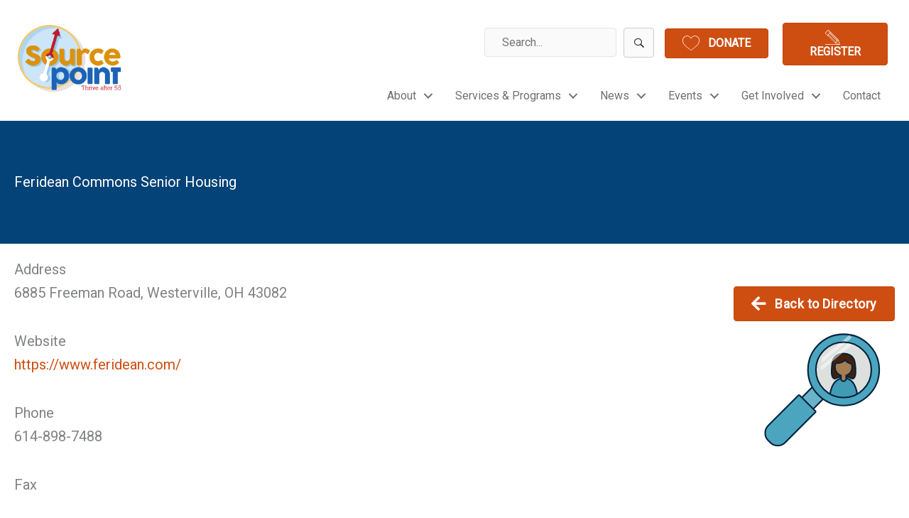

--- FILE ---
content_type: application/javascript; charset=utf-8
request_url: https://mysourcepoint.org/app/cache/min/1/app/uploads/astra-addon/astra-addon-68f6d43b803a98-50461388.js?ver=1768581834
body_size: 9554
content:
astraToggleSetupPro=function(mobileHeaderType,body,menu_click_listeners){var flag=!1;var menuToggleAllLength;if('off-canvas'===mobileHeaderType||'full-width'===mobileHeaderType){var __main_header_all=document.querySelectorAll('#ast-mobile-popup, #ast-mobile-header');if(body.classList.contains('ast-header-break-point')){var menu_toggle_all=document.querySelectorAll('#ast-mobile-header .main-header-menu-toggle')}else{menu_toggle_all=document.querySelectorAll('#ast-desktop-header .main-header-menu-toggle')}
menuToggleAllLength=menu_toggle_all.length}else{if(body.classList.contains('ast-header-break-point')){var __main_header_all=document.querySelectorAll('#ast-mobile-header'),menu_toggle_all=document.querySelectorAll('#ast-mobile-header .main-header-menu-toggle');menuToggleAllLength=menu_toggle_all.length;flag=menuToggleAllLength>0?!1:!0;menuToggleAllLength=flag?1:menuToggleAllLength}else{var __main_header_all=document.querySelectorAll('#ast-desktop-header'),menu_toggle_all=document.querySelectorAll('#ast-desktop-header .main-header-menu-toggle');menuToggleAllLength=menu_toggle_all.length}}
if(menuToggleAllLength>0||flag){for(var i=0;i<menuToggleAllLength;i++){if(!flag){menu_toggle_all[i].setAttribute('data-index',i);if(!menu_click_listeners[i]){menu_click_listeners[i]=menu_toggle_all[i];menu_toggle_all[i].removeEventListener('click',astraNavMenuToggle);menu_toggle_all[i].addEventListener('click',astraNavMenuToggle,!1)}}
if('undefined'!==typeof __main_header_all[i]){for(var mainHeaderCount=0;mainHeaderCount<__main_header_all.length;mainHeaderCount++){if(document.querySelector('header.site-header').classList.contains('ast-builder-menu-toggle-link')){var astra_menu_toggle=__main_header_all[mainHeaderCount].querySelectorAll('ul.main-header-menu .menu-item-has-children > .menu-link, ul.main-header-menu .ast-menu-toggle')}else{var astra_menu_toggle=__main_header_all[mainHeaderCount].querySelectorAll('ul.main-header-menu .ast-menu-toggle')}
if(astra_menu_toggle.length>0){for(var j=0;j<astra_menu_toggle.length;j++){astra_menu_toggle[j].removeEventListener('click',AstraToggleSubMenu);astra_menu_toggle[j].addEventListener('click',AstraToggleSubMenu,!1)}}}}}}}
astraNavMenuTogglePro=function(event,body,mobileHeaderType,thisObj){event.preventDefault();var desktop_header=event.target.closest('#ast-desktop-header');var desktop_header_content=document.querySelector('#masthead > #ast-desktop-header .ast-desktop-header-content');if(null!==desktop_header&&undefined!==desktop_header&&''!==desktop_header){var desktop_toggle=desktop_header.querySelector('.main-header-menu-toggle')}else{var desktop_toggle=document.querySelector('#masthead > #ast-desktop-header .main-header-menu-toggle')}
var desktop_menu=document.querySelector('#masthead > #ast-desktop-header .ast-desktop-header-content .main-header-bar-navigation');if('desktop'===event.currentTarget.trigger_type){if(null!==desktop_menu&&''!==desktop_menu&&undefined!==desktop_menu){astraToggleClass(desktop_menu,'toggle-on');if(desktop_menu.classList.contains('toggle-on')){desktop_menu.style.display='block'}else{desktop_menu.style.display=''}}
astraToggleClass(desktop_toggle,'toggled');if(desktop_toggle.classList.contains('toggled')){body.classList.add("ast-main-header-nav-open");if('dropdown'===mobileHeaderType){desktop_header_content.style.display='block'}}else{body.classList.remove("ast-main-header-nav-open");desktop_header_content.style.display='none'}
return}
var __main_header_all=document.querySelectorAll('#masthead > #ast-mobile-header .main-header-bar-navigation');menu_toggle_all=document.querySelectorAll('#masthead > #ast-mobile-header .main-header-menu-toggle')
var event_index='0';var sticky_header=!1;if(null!==thisObj.closest('#ast-fixed-header')){__main_header_all=document.querySelectorAll('#ast-fixed-header > #ast-mobile-header .main-header-bar-navigation');menu_toggle_all=document.querySelectorAll('#ast-fixed-header .main-header-menu-toggle')
event_index='0';sticky_header=!0}
if('undefined'===typeof __main_header_all[event_index]){return!1}
var menuHasChildren=__main_header_all[event_index].querySelectorAll('.menu-item-has-children');for(var i=0;i<menuHasChildren.length;i++){menuHasChildren[i].classList.remove('ast-submenu-expanded');var menuHasChildrenSubMenu=menuHasChildren[i].querySelectorAll('.sub-menu');for(var j=0;j<menuHasChildrenSubMenu.length;j++){menuHasChildrenSubMenu[j].style.display='none'}}
var menu_class=thisObj.getAttribute('class')||'';if(menu_class.indexOf('main-header-menu-toggle')!==-1){astraToggleClass(__main_header_all[event_index],'toggle-on');astraToggleClass(menu_toggle_all[event_index],'toggled');if(sticky_header&&1<menu_toggle_all.length){astraToggleClass(menu_toggle_all['1'],'toggled')}
if(__main_header_all[event_index].classList.contains('toggle-on')){__main_header_all[event_index].style.display='block';body.classList.add("ast-main-header-nav-open")}else{__main_header_all[event_index].style.display='';body.classList.remove("ast-main-header-nav-open")}}}
const accountMenuToggle=function(){const checkAccountActionTypeCondition=astraAddon.hf_account_action_type&&'menu'===astraAddon.hf_account_action_type;const accountMenuClickCondition=checkAccountActionTypeCondition&&astraAddon.hf_account_show_menu_on&&'click'===astraAddon.hf_account_show_menu_on;const headerAccountContainer=document.querySelectorAll('.ast-header-account-wrap');if(headerAccountContainer){headerAccountContainer.forEach(element=>{const accountMenu=element.querySelector('.ast-account-nav-menu');document.addEventListener('pointerup',function(e){const condition=(accountMenuClickCondition)||(checkAccountActionTypeCondition&&document.querySelector('body').classList.contains('ast-header-break-point'));if(condition){if(accountMenu&&!element.contains(e.target)){accountMenu.style.right='';accountMenu.style.left=''}}});const headerAccountTrigger=element.querySelector('.ast-header-account-link');if(headerAccountTrigger){headerAccountTrigger.addEventListener('click',function(e){const condition=(accountMenuClickCondition)||(checkAccountActionTypeCondition&&document.querySelector('body').classList.contains('ast-header-break-point'));if(condition){headerSelectionPosition=e.target.closest('.site-header-section');if(headerSelectionPosition){if(headerSelectionPosition.classList.contains('site-header-section-left')){accountMenu.style.left=accountMenu.style.left===''?'-100%':'';accountMenu.style.right=accountMenu.style.right===''?'auto':''}else{accountMenu.style.right=accountMenu.style.right===''?'-100%':'';accountMenu.style.left=accountMenu.style.left===''?'auto':''}}}})}})}}
const astraColorSwitcher={...astraAddon?.colorSwitcher,init:function(){if(!this?.isInit){return}
this.switcherButtons=document.querySelectorAll('.ast-builder-color-switcher .ast-switcher-button');if(!this.switcherButtons?.length){return}
this.switcherButtons?.forEach((switcherButton)=>{switcherButton?.addEventListener('click',this.toggle)});if(this.isDarkPalette&&this.defaultMode==='system'){this.detectSystemColorScheme()}
if(this.isSwitched){this.switchLogo()}},detectSystemColorScheme:function(){const storedPreference=this.getCookie('astraColorSwitcherState');if(storedPreference!==null){return}
const prefersDark=window.matchMedia('(prefers-color-scheme: dark)').matches;if(prefersDark&&!this.isSwitched){this.toggle()}},toggle:function(e){e?.preventDefault();const switcher=astraColorSwitcher;switcher.isSwitched=!switcher.isSwitched;switcher.setCookie('astraColorSwitcherState',switcher.isSwitched,90);if(switcher?.forceReload){window.location.reload();return}
switcher.switchPaletteColors();switcher.switchIcon();switcher.switchLogo();if(switcher.isDarkPalette){switcher.handleDarkModeCompatibility()}},switchPaletteColors:function(){const currentPalette=this.isSwitched?this?.palettes?.switched:this?.palettes?.default;currentPalette?.forEach((color,index)=>{document.documentElement.style.setProperty(`--ast-global-color-${ index }`,color)})},switchIcon:function(){this.switcherButtons?.forEach((switcherButton)=>{const[defaultIcon,switchedIcon]=switcherButton?.querySelectorAll('.ast-switcher-icon');if(defaultIcon&&switchedIcon){const[first,second]=this.isSwitched?[switchedIcon,defaultIcon]:[defaultIcon,switchedIcon];switcherButton?.classList.add('ast-animate');setTimeout(()=>{first?.classList.add('ast-current');second?.classList.remove('ast-current')},100);setTimeout(()=>switcherButton?.classList.remove('ast-animate'),200)}
const ariaLabelTextKey=this.isSwitched?'defaultText':'switchedText';switcherButton?.setAttribute('aria-label',switcherButton?.dataset?.[ariaLabelTextKey]||'Switch color palette.')})},switchLogo:function(){if(this.isDarkPalette&&this?.logos?.switched&&this?.logos?.default){this.switchColorSwitcherLogo()}},switchColorSwitcherLogo:function(){const logoSelectors=['.custom-logo-link:not(.sticky-custom-logo):not(.transparent-custom-logo) .custom-logo','.site-branding .site-logo-img img:not(.ast-sticky-header-logo)','.ast-site-identity .site-logo-img img:not(.ast-sticky-header-logo)',];let logoImages=[];for(const selector of logoSelectors){const foundImages=document.querySelectorAll(selector);if(foundImages.length>0){logoImages=Array.from(foundImages).filter((img)=>{return!img.closest('.ast-sticky-header-logo')&&!img.closest('.sticky-custom-logo')&&!img.closest('.transparent-custom-logo')&&!img.classList.contains('ast-sticky-header-logo')});if(logoImages.length>0){break}}}
if(!logoImages.length){return}
const targetSrc=this.isSwitched?this.logos.switched:this.logos.default;if(!targetSrc){return}
this.updateLogoImages(logoImages,targetSrc)},updateLogoImages:function(logoImages,targetSrc){logoImages.forEach((logoImg)=>{if(logoImg&&logoImg.src!==targetSrc){const newImg=new Image();newImg.onload=function(){logoImg.src=targetSrc;if(logoImg.hasAttribute('srcset')){logoImg.removeAttribute('srcset')}
if(logoImg.hasAttribute('data-src')){logoImg.setAttribute('data-src',targetSrc)}};newImg.onerror=function(){logoImg.src=targetSrc};newImg.src=targetSrc}})},handleDarkModeCompatibility:function(){document.body.classList.toggle('astra-dark-mode-enable')},setCookie:(name,value,days)=>{const expires=new Date();expires.setTime(expires.getTime()+days*24*60*60*1000);document.cookie=`${ name }=${ value }; expires=${ expires.toUTCString() }; path=/`},getCookie:(name)=>{const cookies=document.cookie.split('; ');for(let cookie of cookies){const[key,val]=cookie.split('=');if(key===name)return val}
return null},};var accountPopupTrigger=function(){if(typeof astraAddon==='undefined'||'login'!==astraAddon.hf_account_logout_action){return}
var header_account_trigger=document.querySelectorAll('.ast-account-action-login');if(!header_account_trigger.length){return}
const formWrapper=document.querySelector('#ast-hb-account-login-wrap');if(!formWrapper){return}
const formCloseBtn=document.querySelector('#ast-hb-login-close');header_account_trigger.forEach(function(_trigger){_trigger.addEventListener('click',function(e){e.preventDefault();formWrapper.classList.add('show')})});if(formCloseBtn){formCloseBtn.addEventListener('click',function(e){e.preventDefault();formWrapper.classList.remove('show')})}};document.addEventListener('astPartialContentRendered',function(){accountMenuToggle();accountPopupTrigger()});window.addEventListener('load',function(){accountMenuToggle();accountPopupTrigger();astraColorSwitcher.init()});document.addEventListener('astLayoutWidthChanged',function(){accountMenuToggle();accountPopupTrigger()});(function($,window,undefined){var pluginName='astHookExtSticky',document=window.document,windowWidth=jQuery(window).outerWidth(),viewPortWidth=jQuery(window).width(),defaults={dependent:[],max_width:'',site_layout:'',break_point:920,admin_bar_height_lg:32,admin_bar_height_sm:46,admin_bar_height_xs:0,stick_upto_scroll:0,gutter:0,wrap:'<div></div>',body_padding_support:!0,html_padding_support:!0,active_shrink:!1,shrink:{padding_top:'',padding_bottom:'',},sticky_on_device:'desktop',header_style:'none',hide_on_scroll:'no',},lastScrollTop=0,delta=5,navbarHeight=0,should_stick=!0,hideScrollInterval;function astHookExtSticky(element,options){this.element=element;this.options=$.extend({},defaults,options);this._defaults=defaults;this._name=pluginName;if('1'==this.options.hide_on_scroll){this.navbarHeight=$(element).outerHeight()}
this.lastScrollTop=0;this.delta=5;this.should_stick=!0;this.hideScrollInterval='';this.init()}
astHookExtSticky.prototype.stick_me=function(self,type){var selector=jQuery(self.element),windowWidth=jQuery(window).outerWidth(),stick_upto_scroll=parseInt(self.options.stick_upto_scroll),max_width=parseInt(selector.parent().attr('data-stick-maxwidth')),gutter=parseInt(selector.parent().attr('data-stick-gutter'));var hook_sticky_header=astraAddon.hook_sticky_header||'';if('enabled'==hook_sticky_header){if(('desktop'==self.options.sticky_on_device&&astraAddon.hook_custom_header_break_point>windowWidth)||('mobile'==self.options.sticky_on_device&&astraAddon.hook_custom_header_break_point<=windowWidth)){self.stickRelease(self)}else{if(jQuery(window).scrollTop()>stick_upto_scroll){if('none'==self.options.header_style){if('enabled'==self.options.active_shrink){self.hasShrink(self,'stick');var topValue='none';if(!selector.hasClass('ast-custom-header')){topValue=gutter}
selector.parent().css('min-height',selector.outerHeight());selector.addClass('ast-header-sticky-active').stop().css({'max-width':max_width,'top':topValue,'padding-top':self.options.shrink.padding_top,'padding-bottom':self.options.shrink.padding_bottom,});selector.addClass('ast-sticky-shrunk').stop()}else{self.hasShrink(self,'stick');selector.parent().css('min-height',selector.outerHeight());selector.addClass('ast-header-sticky-active').stop().css({'max-width':max_width,'top':gutter,'padding-top':self.options.shrink.padding_top,'padding-bottom':self.options.shrink.padding_bottom,});selector.addClass('ast-sticky-shrunk').stop()}}}else{self.stickRelease(self)}}}
var hook_sticky_footer=astraAddon.hook_sticky_footer||'';if('enabled'==hook_sticky_footer){if(('desktop'==self.options.sticky_on_device&&astraAddon.hook_custom_footer_break_point>windowWidth)||('mobile'==self.options.sticky_on_device&&astraAddon.hook_custom_footer_break_point<=windowWidth)){self.stickRelease(self)}else{jQuery('body').addClass('ast-footer-sticky-active');selector.parent().css('min-height',selector.outerHeight());selector.stop().css({'max-width':max_width,})}}}
astHookExtSticky.prototype.update_attrs=function(){var self=this,selector=jQuery(self.element),gutter=parseInt(self.options.gutter),max_width=self.options.max_width;if('none'==self.options.header_style){var stick_upto_scroll=selector.offset().top||0}
if('ast-box-layout'!=self.options.site_layout){max_width=jQuery('body').width()}
if(self.options.dependent){jQuery.each(self.options.dependent,function(index,val){if((jQuery(val).length)&&(jQuery(val).parent().attr('data-stick-support')=='on')){dependent_height=jQuery(val).outerHeight();gutter+=parseInt(dependent_height);stick_upto_scroll-=parseInt(dependent_height)}})}
if(self.options.admin_bar_height_lg&&jQuery('#wpadminbar').length&&viewPortWidth>782){gutter+=parseInt(self.options.admin_bar_height_lg);stick_upto_scroll-=parseInt(self.options.admin_bar_height_lg)}
if(self.options.admin_bar_height_sm&&jQuery('#wpadminbar').length&&(viewPortWidth>=600&&viewPortWidth<=782)){gutter+=parseInt(self.options.admin_bar_height_sm);stick_upto_scroll-=parseInt(self.options.admin_bar_height_sm)}
if(self.options.admin_bar_height_xs&&jQuery('#wpadminbar').length){gutter+=parseInt(self.options.admin_bar_height_xs);stick_upto_scroll-=parseInt(self.options.admin_bar_height_xs)}
if(self.options.body_padding_support){gutter+=parseInt(jQuery('body').css('padding-top'),10);stick_upto_scroll-=parseInt(jQuery('body').css('padding-top'),10)}
if(self.options.html_padding_support){gutter+=parseInt(jQuery('html').css('padding-top'),10);stick_upto_scroll-=parseInt(jQuery('html').css('padding-top'),10)}
self.options.stick_upto_scroll=stick_upto_scroll;if('none'==self.options.header_style){selector.parent().css('min-height',selector.outerHeight()).attr('data-stick-gutter',parseInt(gutter)).attr('data-stick-maxwidth',parseInt(max_width))}}
astHookExtSticky.prototype.hasShrink=function(self,method){var st=$(window).scrollTop();var fixed_header=jQuery(self.element);if(st>fixed_header.outerHeight()){jQuery('body').addClass('ast-shrink-custom-header')}else{jQuery('body').removeClass('ast-shrink-custom-header')}}
astHookExtSticky.prototype.stickRelease=function(self){var selector=jQuery(self.element);var hook_sticky_header=astraAddon.hook_sticky_header||'';if('enabled'==hook_sticky_header){if('none'==self.options.header_style){selector.removeClass('ast-header-sticky-active').stop().css({'max-width':'','top':'','padding':'',});selector.parent().css('min-height','');selector.removeClass('ast-sticky-shrunk').stop()}}
var hook_sticky_footer=astraAddon.hook_sticky_footer||'';if('enabled'==hook_sticky_footer){jQuery('body').removeClass('ast-footer-sticky-active')}}
astHookExtSticky.prototype.init=function(){if(jQuery(this.element)){var self=this,selector=jQuery(self.element),gutter=parseInt(self.options.gutter),stick_upto_scroll=selector.position().top||0,dependent_height=0;if('none'==self.options.header_style){selector.wrap(self.options.wrap).parent().css('min-height',selector.outerHeight()).attr('data-stick-support','on').attr('data-stick-maxwidth',parseInt(self.options.max_width))}
self.update_attrs();jQuery(window).on('resize',function(){self.stickRelease(self);self.update_attrs();self.stick_me(self)});jQuery(window).on('scroll',function(){self.stick_me(self,'scroll')});jQuery(document).ready(function($){self.stick_me(self)})}};$.fn[pluginName]=function(options){return this.each(function(){if(!$.data(this,'plugin_'+pluginName)){$.data(this,'plugin_'+pluginName,new astHookExtSticky(this,options))}})}
var $body=jQuery('body'),layout_width=$body.width(),site_layout=astraAddon.site_layout||'',hook_sticky_header=astraAddon.hook_sticky_header||'',hook_shrink_header=astraAddon.hook_shrink_header||'';sticky_header_on_devices=astraAddon.hook_sticky_header_on_devices||'desktop',site_layout_box_width=astraAddon.site_layout_box_width||1200,hook_sticky_footer=astraAddon.hook_sticky_footer||'',sticky_footer_on_devices=astraAddon.hook_sticky_footer_on_devices||'desktop';switch(site_layout){case 'ast-box-layout':layout_width=parseInt(site_layout_box_width);break}
jQuery(document).ready(function($){if('enabled'==hook_sticky_header){jQuery('.ast-custom-header').astHookExtSticky({sticky_on_device:sticky_header_on_devices,header_style:'none',site_layout:site_layout,max_width:layout_width,active_shrink:hook_shrink_header,})}
if('enabled'==hook_sticky_footer){jQuery('.ast-custom-footer').astHookExtSticky({sticky_on_device:sticky_footer_on_devices,max_width:layout_width,site_layout:site_layout,header_style:'none',})}})}(jQuery,window));(function($,window,undefined){var pluginName='astExtSticky',document=window.document,windowWidth=jQuery(window).outerWidth(),viewPortWidth=jQuery(window).width(),header_builder_active=astraAddon.header_builder_active,defaults={dependent:[],max_width:'',site_layout:'',break_point:920,admin_bar_height_lg:32,admin_bar_height_sm:46,admin_bar_height_xs:0,stick_upto_scroll:0,gutter:0,wrap:'<div></div>',body_padding_support:!0,html_padding_support:!0,shrink:{padding_top:'',padding_bottom:'',},sticky_on_device:'desktop',header_style:'none',hide_on_scroll:'no',},lastScrollTop=0,delta=5,navbarHeight=0,loginPopup=document.querySelector('#ast-hb-account-login-wrap')!==null,should_stick=!0,hideScrollInterval;function astExtSticky(element,options){this.element=element;this.options=$.extend({},defaults,options);this._defaults=defaults;this._name=pluginName;if('1'==this.options.hide_on_scroll){this.navbarHeight=$(element).outerHeight()}
this.lastScrollTop=0;this.delta=5;this.should_stick=!0;this.hideScrollInterval='';this.init()}
astExtSticky.prototype.stick_me=function(self,type){var selector=jQuery(self.element),windowWidth=jQuery(window).outerWidth();stick_upto_scroll=parseInt(self.options.stick_upto_scroll),max_width=parseInt(selector.parent().attr('data-stick-maxwidth')),gutter=parseInt(selector.parent().attr('data-stick-gutter')),aboveHeaderSelectorValue=gutter;if(header_builder_active&&astraAddon.header_main_shrink){if((selector.hasClass('ast-stick-primary-below-wrapper')||(selector.hasClass('ast-primary-header')))&&1==astraAddon.header_above_stick&&gutter>0){gutter=gutter-10}
const aboveHeaderBar=document.querySelector('.ast-above-header-bar');if(astraAddon.header_above_stick==='1'&&aboveHeaderBar!==null){const aboveHeaderBarHeight=aboveHeaderBar.getBoundingClientRect().height+parseInt(aboveHeaderBar.parentNode.getAttribute('data-stick-gutter'));if((selector.hasClass('ast-stick-primary-below-wrapper')||(selector.hasClass('ast-primary-header')))&&gutter>0){gutter=aboveHeaderBarHeight}}}
if((self.options.sticky_on_device==='desktop'&&jQuery('body').hasClass('ast-header-break-point'))||(self.options.sticky_on_device==='mobile'&&!jQuery('body').hasClass('ast-header-break-point'))){self.stickRelease(self)}else{if(stick_upto_scroll<0){stick_upto_scroll=0}
var stcikyHeaderElementor=document.getElementsByClassName('elementor-motion-effects-parent');var stickyHeaderFlag=stcikyHeaderElementor.length>0?!0:!1;if(jQuery(window).scrollTop()>stick_upto_scroll){var fixed_header=selector;if(header_builder_active){var mobile_parent=selector.closest('.ast-mobile-header-wrap');var desktop_parent=selector.closest('#ast-desktop-header');mobile_parent=(0===mobile_parent.length)?selector.find('.ast-mobile-header-wrap'):mobile_parent;desktop_parent=(0===desktop_parent.length)?selector.find('#ast-desktop-header'):desktop_parent;mobile_parent.find('.ast-mobile-header-content').css('top',selector.outerHeight()+gutter);if('ast-box-layout'==self.options.site_layout){var max_width_mobile=jQuery('body').width();mobile_parent.find('.ast-mobile-header-content').css('width',max_width_mobile)}else{mobile_parent.find('.ast-mobile-header-content').css('width',max_width)}
desktop_parent.find('.ast-desktop-header-content').css('top',selector.outerHeight()+gutter);desktop_parent.find('.ast-desktop-header-content').css('width',max_width)}
if('1'===self.options.hide_on_scroll){self.hasScrolled(self,'stick')}else if('none'==self.options.header_style){if(!stickyHeaderFlag){selector.parent().css('min-height',selector.outerHeight())}
if(!document.querySelector('body').classList.contains('fl-builder-edit')){selector.addClass('ast-sticky-active').stop().css({'top':gutter,})}
selector.addClass('ast-sticky-active').stop().css({'max-width':max_width,'padding-top':self.options.shrink.padding_top,'padding-bottom':self.options.shrink.padding_bottom,});if((selector.hasClass('ast-stick-primary-below-wrapper')||selector.hasClass('ast-primary-header'))&&1==astraAddon.header_above_stick&&70>selector.closest('#ast-desktop-header').find('.ast-above-header-bar').outerHeight()){selector.parent().css("min-height",selector.outerHeight())}
selector.addClass('ast-sticky-shrunk').stop();$(document).trigger("addStickyClass");fixed_header.addClass('ast-header-sticked')}else if('slide'==self.options.header_style){fixed_header.css({'top':gutter,});fixed_header.addClass('ast-header-slide');fixed_header.css('visibility','visible');fixed_header.addClass('ast-sticky-active').stop().css({'transform':loginPopup?'none':'translateY(0)',});$('html').addClass('ast-header-stick-slide-active');$(document).trigger("addStickyClass");fixed_header.addClass('ast-header-sticked')}else if('fade'==self.options.header_style){fixed_header.css({'top':gutter,});fixed_header.addClass('ast-header-fade');fixed_header.css('visibility','visible');fixed_header.addClass('ast-sticky-active').stop().css({'opacity':'1',});$('html').addClass('ast-header-stick-fade-active');$(document).trigger("addStickyClass");fixed_header.addClass('ast-header-sticked')}}else{self.stickRelease(self);if(header_builder_active){var mobile_parent=selector.closest('.ast-mobile-header-wrap');mobile_parent=(0===mobile_parent.length)?selector.find('.ast-mobile-header-wrap'):mobile_parent;if(!jQuery('body').hasClass('ast-primary-sticky-header-active')||!jQuery('body').hasClass('ast-above-sticky-header-active')||!jQuery('body').hasClass('ast-below-sticky-header-active')){mobile_parent.find('.ast-mobile-header-content').removeAttr('style')}}}}}
astExtSticky.prototype.update_attrs=function(){var self=this,selector=jQuery(self.element),gutter=parseInt(self.options.gutter),max_width=self.options.max_width;if('none'==self.options.header_style&&!jQuery('body').hasClass('ast-sticky-toggled-off')){var stick_upto_scroll=selector.offset().top||0}else{if($('#masthead').length){var masthead=$('#masthead');var masthead_bottom='none'==self.options.header_style?masthead.offset().top:masthead.offset().top+masthead.outerHeight()+100;var stick_upto_scroll=masthead_bottom||0}}
if('ast-box-layout'!=self.options.site_layout){max_width=jQuery('body').width()}
if(self.options.dependent){jQuery.each(self.options.dependent,function(index,val){if((jQuery(val).length)&&(jQuery(val).parent().attr('data-stick-support')=='on')){dependent_height=jQuery(val).outerHeight();gutter+=parseInt(dependent_height);stick_upto_scroll-=parseInt(dependent_height)}})}
if(self.options.admin_bar_height_lg&&jQuery('#wpadminbar').length&&viewPortWidth>782){gutter+=parseInt(self.options.admin_bar_height_lg);stick_upto_scroll-=parseInt(self.options.admin_bar_height_lg)}
if(self.options.admin_bar_height_sm&&jQuery('#wpadminbar').length&&(viewPortWidth>=600&&viewPortWidth<=782)){gutter+=parseInt(self.options.admin_bar_height_sm);stick_upto_scroll-=parseInt(self.options.admin_bar_height_sm)}
if(self.options.admin_bar_height_xs&&jQuery('#wpadminbar').length){gutter+=parseInt(self.options.admin_bar_height_xs);stick_upto_scroll-=parseInt(self.options.admin_bar_height_xs)}
if(self.options.body_padding_support){gutter+=parseInt(jQuery('body').css('padding-top'),10);stick_upto_scroll-=parseInt(jQuery('body').css('padding-top'),10)}
if(self.options.html_padding_support){gutter+=parseInt(jQuery('html').css('padding-top'),10);stick_upto_scroll-=parseInt(jQuery('html').css('padding-top'),10)}
if(stick_origin_position){stick_upto_scroll--}
self.options.stick_upto_scroll=stick_upto_scroll;if('none'==self.options.header_style){selector.parent().css('min-height',selector.outerHeight()).attr('data-stick-gutter',parseInt(gutter)).attr('data-stick-maxwidth',parseInt(max_width))}else{selector.parent().attr('data-stick-gutter',parseInt(gutter)).attr('data-stick-maxwidth',parseInt(max_width));if('ast-padded-layout'===self.options.site_layout){selector.css('max-width',parseInt(max_width))}}}
astExtSticky.prototype.hasScrolled=function(self,method){var st=$(window).scrollTop();if(Math.abs(lastScrollTop-st)<=delta)
return;var fixed_header=jQuery(self.element);if(st>lastScrollTop&&st>navbarHeight){jQuery(self.element).removeClass('ast-nav-down').addClass('ast-nav-up')}else{if(st+$(window).height()<$(document).height()){jQuery(self.element).removeClass('ast-nav-up').addClass('ast-nav-down')}}
lastScrollTop=st;if(!$(self.element).hasClass('ast-nav-up')&&'stick'==method){fixed_header.css({'top':gutter,});fixed_header.addClass('ast-header-sticked');fixed_header.addClass('ast-header-slide');fixed_header.css('visibility','visible');fixed_header.addClass('ast-sticky-active').stop().css({'transform':'translateY(0)',});$(document).trigger("addStickyClass");$('html').addClass('ast-header-stick-scroll-active')}else{fixed_header.css({'transform':'translateY(-100%)',}).stop();setTimeout(function(){fixed_header.removeClass('ast-sticky-active')},300);fixed_header.css({'visibility':'hidden','top':'',});$(document).trigger("removeStickyClass");$('html').removeClass('ast-header-stick-scroll-active');fixed_header.removeClass('ast-header-sticked')}}
astExtSticky.prototype.stickRelease=function(self){var selector=jQuery(self.element);var fixed_header=selector;if('1'===self.options.hide_on_scroll){self.hasScrolled(self,'release')}else{if('none'==self.options.header_style){selector.removeClass('ast-sticky-active').stop().css({'max-width':'','top':'','padding':'',});selector.parent().css('min-height','');$(document).trigger("removeStickyClass");fixed_header.removeClass('ast-header-sticked');selector.removeClass('ast-sticky-shrunk').stop()}else if('slide'==self.options.header_style){fixed_header.removeClass('ast-sticky-active').stop().css({'transform':loginPopup?'translateY(-100vh)':'translateY(-100%)',});fixed_header.css({'visibility':'hidden','top':'',});$('html').removeClass('ast-header-stick-slide-active');$(document).trigger("removeStickyClass");fixed_header.removeClass('ast-header-sticked')}else if('fade'==self.options.header_style){fixed_header.removeClass('ast-sticky-active').stop().css({'opacity':'0',});fixed_header.css({'visibility':'hidden',});fixed_header.removeClass('ast-header-sticked');$(document).trigger("removeStickyClass");$('html').removeClass('ast-header-stick-fade-active')}}}
astExtSticky.prototype.init=function(){if(jQuery(this.element)){var self=this,selector=jQuery(self.element);if('none'==self.options.header_style){selector.wrap(self.options.wrap).parent().css('min-height',selector.outerHeight()).attr('data-stick-support','on').attr('data-stick-maxwidth',parseInt(self.options.max_width))}else{selector.wrap(self.options.wrap).attr('data-stick-support','on').attr('data-stick-maxwidth',parseInt(self.options.max_width))}
self.update_attrs();jQuery(window).on('resize',function(){self.stickRelease(self);self.update_attrs();self.stick_me(self)});jQuery(window).on('scroll',function(){self.stick_me(self,'scroll');if(jQuery('body').hasClass('ast-sticky-toggled-off')){self.update_attrs();self.stick_me(self,'scroll')}});jQuery(document).ready(function($){self.stick_me(self);setTimeout(()=>self.stick_me(self),0)})}};$.fn[pluginName]=function(options){return this.each(function(){if(!$.data(this,'plugin_'+pluginName)){$.data(this,'plugin_'+pluginName,new astExtSticky(this,options))}})}
var $body=jQuery('body'),layout_width=$body.width(),stick_header_meta=astraAddon.stick_header_meta||'default',stick_main=astraAddon.header_main_stick||'',main_shrink=astraAddon.header_main_shrink||'',stick_above=astraAddon.header_above_stick||'',stick_below=astraAddon.header_below_stick||'',header_main_stick_meta=astraAddon.header_main_stick_meta||'',header_above_stick_meta=astraAddon.header_above_stick_meta||'',header_below_stick_meta=astraAddon.header_below_stick_meta||'',site_layout=astraAddon.site_layout||'',site_layout_box_width=astraAddon.site_layout_box_width||1200,sticky_header_on_devices=astraAddon.sticky_header_on_devices||'desktop',sticky_header_style=astraAddon.sticky_header_style||'none',sticky_hide_on_scroll=astraAddon.sticky_hide_on_scroll||'',header_logo_width=astraAddon.header_logo_width||'',responsive_header_logo_width=astraAddon.responsive_header_logo_width||'',stick_origin_position=astraAddon.stick_origin_position||'',tablet_break_point=astraAddon.tablet_break_point||768,mobile_break_point=astraAddon.mobile_break_point||544;if('disabled'==stick_header_meta){return}
if('enabled'===stick_header_meta){stick_main=header_main_stick_meta;stick_above=header_above_stick_meta;stick_below=header_below_stick_meta}
if($('header .site-logo-img img').length>0){var id_img=$('header .site-logo-img img');var id_height=id_img.attr('height');if(typeof id_height==='undefined'){id_height=id_img.height()}
if(id_height==0){id_height=''}
if(-1===id_height.toString().indexOf('%')){id_height+='px'}
if(''!=responsive_header_logo_width.desktop||''!=responsive_header_logo_width.tablet||''!=responsive_header_logo_width.mobile){var output="<style type='text/css' id='ast-site-identity-img' class='ast-site-identity-img' > #masthead .ast-header-sticked .site-logo-img .astra-logo-svg { width: "+responsive_header_logo_width.desktop+"px; } @media (max-width: "+tablet_break_point+"px) { #masthead .ast-header-sticked .site-logo-img .astra-logo-svg { width: "+responsive_header_logo_width.tablet+"px; } } @media (max-width: "+mobile_break_point+"px) { #masthead .ast-header-sticked .site-logo-img .astra-logo-svg{ width: "+responsive_header_logo_width.mobile+"px; } } </style>"}else if(''!=header_logo_width){var output="<style type='text/css' id='ast-site-identity-img' class='ast-site-identity-img' > #masthead .ast-header-sticked .site-logo-img .astra-logo-svg { width: "+header_logo_width+"px; } #masthead .ast-header-sticked .site-logo-img img { max-height: "+id_height+"; width: auto; } </style>"}
$("head").append(output)}
if(stick_main||stick_above||stick_below){$(document).on("addStickyClass",function(){var bodyClass='';if('1'==stick_main||'on'==stick_main||'disabled'==stick_main){bodyClass+=" ast-primary-sticky-header-active"}
if('1'==stick_above||'on'==stick_above||'disabled'==stick_above){bodyClass+=" ast-above-sticky-header-active"}
if('1'==stick_below||'on'==stick_below||'disabled'==stick_below){bodyClass+=" ast-below-sticky-header-active"}
$('body').addClass(bodyClass)});$(document).on("removeStickyClass",function(){var bodyClass='';if('1'==stick_main||'on'==stick_main||'disabled'==stick_main){bodyClass+=" ast-primary-sticky-header-active"}
if('1'==stick_above||'on'==stick_above||'disabled'==stick_above){bodyClass+=" ast-above-sticky-header-active"}
if('1'==stick_below||'on'==stick_below||'disabled'==stick_below){bodyClass+=" ast-below-sticky-header-active"}
$('body').removeClass(bodyClass)});switch(site_layout){case 'ast-box-layout':layout_width=parseInt(site_layout_box_width);break}
jQuery(document).on('ready astLayoutWidthChanged',function(e){if('astLayoutWidthChanged'===e.type){if(!(parseInt(stick_main)||parseInt(stick_below)||parseInt(stick_above))){return}
jQuery('div.ast-stick-primary-below-wrapper').children().unwrap();jQuery('div[data-stick-support="on"]').children().unwrap()}
if('1'==sticky_hide_on_scroll){if('1'==main_shrink){jQuery('#ast-fixed-header').addClass('ast-sticky-shrunk').stop()}
if(!('1'==stick_above||'on'==stick_above||'disabled'==stick_above)){jQuery('#ast-fixed-header .ast-above-header').hide()}
if(!('1'==stick_main||'on'==stick_main||'disabled'==stick_main)){jQuery('#ast-fixed-header .main-header-bar').hide()}
if(!('1'==stick_below||'on'==stick_below||'disabled'==stick_below)){jQuery('#ast-fixed-header .ast-below-header').hide()}
jQuery('#ast-fixed-header').astExtSticky({max_width:layout_width,site_layout:site_layout,sticky_on_device:sticky_header_on_devices,header_style:'slide',hide_on_scroll:sticky_hide_on_scroll,})}else{if('none'==sticky_header_style){if(header_builder_active){var headers='both'===sticky_header_on_devices?['desktop','mobile']:[sticky_header_on_devices];headers.forEach(function(header){if('1'==stick_above||'on'==stick_above||'disabled'==stick_above){jQuery('#masthead #ast-'+header+'-header .ast-above-header').astExtSticky({max_width:layout_width,site_layout:site_layout,sticky_on_device:sticky_header_on_devices,header_style:sticky_header_style,hide_on_scroll:sticky_hide_on_scroll,})}
if(('1'==stick_main||'on'==stick_main||'disabled'==stick_main)&&('1'==stick_below||'on'==stick_below||'disabled'==stick_below)){var selector=jQuery('#masthead #ast-'+header+'-header .main-header-bar-wrap').length?jQuery('#masthead #ast-'+header+'-header .main-header-bar-wrap'):jQuery('#masthead #ast-'+header+'-header .ast-below-header-wrap');selector.wrap('<div class="ast-stick-primary-below-wrapper"></div>')
jQuery('#masthead #ast-'+header+'-header .ast-below-header-wrap').prependTo('#masthead #ast-'+header+'-header .ast-stick-primary-below-wrapper');jQuery('#masthead #ast-'+header+'-header .main-header-bar-wrap').prependTo('#masthead #ast-'+header+'-header .ast-stick-primary-below-wrapper');jQuery('#masthead #ast-'+header+'-header .ast-stick-primary-below-wrapper').astExtSticky({dependent:['#masthead #ast-'+header+'-header .ast-above-header'],max_width:layout_width,site_layout:site_layout,shrink:shrink_options,sticky_on_device:sticky_header_on_devices,header_style:sticky_header_style,hide_on_scroll:sticky_hide_on_scroll,})}else{if('1'==stick_main||'on'==stick_main||'disabled'==stick_main){var shrink_options='';if(main_shrink){shrink_options={padding_top:'',padding_bottom:'',}}
jQuery('#masthead #ast-'+header+'-header .main-header-bar').astExtSticky({dependent:['#masthead #ast-'+header+'-header .ast-above-header'],max_width:layout_width,site_layout:site_layout,shrink:shrink_options,sticky_on_device:sticky_header_on_devices,header_style:sticky_header_style,hide_on_scroll:sticky_hide_on_scroll,});jQuery('#masthead #ast-'+header+'-header .ast-custom-header').astExtSticky({max_width:layout_width,site_layout:site_layout,shrink:shrink_options,sticky_on_device:sticky_header_on_devices,header_style:sticky_header_style,hide_on_scroll:sticky_hide_on_scroll,})}
if(('1'==stick_below||'on'==stick_below||'disabled'==stick_below)){jQuery('#masthead #ast-'+header+'-header .ast-below-header').astExtSticky({dependent:['#masthead #ast-'+header+'-header .main-header-bar','#masthead #ast-'+header+'-header .ast-above-header'],max_width:layout_width,site_layout:site_layout,sticky_on_device:sticky_header_on_devices,header_style:sticky_header_style,hide_on_scroll:sticky_hide_on_scroll,})}}})}else{if('1'==stick_above||'on'==stick_above||'disabled'==stick_above){jQuery('#masthead .ast-above-header').astExtSticky({max_width:layout_width,site_layout:site_layout,sticky_on_device:sticky_header_on_devices,header_style:sticky_header_style,hide_on_scroll:sticky_hide_on_scroll,})}
if(('1'==stick_main||'on'==stick_main||'disabled'==stick_main)&&('1'==stick_below||'on'==stick_below||'disabled'==stick_below)){jQuery('#masthead .main-header-bar-wrap').wrap('<div class="ast-stick-primary-below-wrapper"></div>')
jQuery('#masthead .ast-below-header-wrap').prependTo('.ast-stick-primary-below-wrapper');jQuery('#masthead .main-header-bar-wrap').prependTo('.ast-stick-primary-below-wrapper');jQuery('#masthead .ast-stick-primary-below-wrapper').astExtSticky({dependent:['#masthead .ast-above-header'],max_width:layout_width,site_layout:site_layout,shrink:shrink_options,sticky_on_device:sticky_header_on_devices,header_style:sticky_header_style,hide_on_scroll:sticky_hide_on_scroll,})}else{if('1'==stick_main||'on'==stick_main||'disabled'==stick_main){var shrink_options='';if(main_shrink){shrink_options={padding_top:'',padding_bottom:'',}}
jQuery('#masthead .main-header-bar').astExtSticky({dependent:['#masthead .ast-above-header'],max_width:layout_width,site_layout:site_layout,shrink:shrink_options,sticky_on_device:sticky_header_on_devices,header_style:sticky_header_style,hide_on_scroll:sticky_hide_on_scroll,});jQuery('#masthead .ast-custom-header').astExtSticky({max_width:layout_width,site_layout:site_layout,shrink:shrink_options,sticky_on_device:sticky_header_on_devices,header_style:sticky_header_style,hide_on_scroll:sticky_hide_on_scroll,})}
if(('1'==stick_below||'on'==stick_below||'disabled'==stick_below)){jQuery('#masthead .ast-below-header').astExtSticky({dependent:['#masthead .main-header-bar','#masthead .ast-above-header'],max_width:layout_width,site_layout:site_layout,sticky_on_device:sticky_header_on_devices,header_style:sticky_header_style,hide_on_scroll:sticky_hide_on_scroll,})}}}}else{jQuery('#ast-fixed-header').addClass('ast-sticky-shrunk').stop();if(!('1'==stick_above||'on'==stick_above||'disabled'==stick_above)){jQuery('#ast-fixed-header .ast-above-header').hide()}
if(!('1'==stick_main||'on'==stick_main||'disabled'==stick_main)){jQuery('#ast-fixed-header .main-header-bar').hide()}
if(!('1'==stick_below||'on'==stick_below||'disabled'==stick_below)){jQuery('#ast-fixed-header .ast-below-header').hide()}
if('1'==stick_above||'on'==stick_above||'disabled'==stick_above||'1'==stick_main||'on'==stick_main||'disabled'==stick_main||'1'==stick_below||'on'==stick_below||'disabled'==stick_below){var shrink_options='';if(main_shrink){shrink_options={padding_top:'',padding_bottom:'',}}
jQuery('#ast-fixed-header').astExtSticky({max_width:layout_width,site_layout:site_layout,shrink:shrink_options,sticky_on_device:sticky_header_on_devices,header_style:sticky_header_style,hide_on_scroll:sticky_hide_on_scroll,})}}}
if('mobile'==sticky_header_on_devices||'both'==sticky_header_on_devices){jQuery('#masthead .main-header-menu-toggle').click(function(event){if(jQuery('#masthead .main-header-menu-toggle').hasClass('toggled')){$body.addClass('ast-sticky-toggled-off');if('none'==defaults.header_style&&(jQuery('#masthead .main-header-bar').hasClass('ast-sticky-active')||jQuery('#masthead .ast-stick-primary-below-wrapper').hasClass('ast-sticky-active'))){var windowHeight=jQuery(window).height(),headerSectionHeight=0;if(jQuery('#masthead .ast-above-header')&&jQuery('#masthead .ast-above-header').length){headerSectionHeight=jQuery('#masthead .ast-above-header').height()}
if('1'==sticky_hide_on_scroll){jQuery('html').css({'overflow':'hidden',})}
if('1'==main_shrink&&('1'==stick_main||'on'==stick_main||'disabled'==stick_main)&&('1'==stick_below||'on'==stick_below||'disabled'==stick_below)){jQuery('#masthead .ast-stick-primary-below-wrapper').css({'max-height':(windowHeight-headerSectionHeight)+'px','overflow-y':'auto',})}else{jQuery('#masthead .main-header-bar.ast-sticky-active').css({'max-height':(windowHeight-headerSectionHeight)+'px','overflow-y':'auto',})}}}else{$body.addClass('ast-sticky-toggled-off');jQuery('html').css({'overflow':'',});if('1'==main_shrink&&('1'==stick_main||'on'==stick_main||'disabled'==stick_main)&&('1'==stick_below||'on'==stick_below||'disabled'==stick_below)){jQuery('#masthead .ast-stick-primary-below-wrapper').css({'max-height':'','overflow-y':'',})}else{jQuery('#masthead .main-header-bar.ast-sticky-active').css({'max-height':'','overflow-y':'',})}}});jQuery('#ast-fixed-header .main-header-menu-toggle').click(function(event){if(jQuery('#ast-fixed-header .main-header-menu-toggle').hasClass('toggled')){var windowHeight=jQuery(window).height();if('1'==sticky_hide_on_scroll){jQuery('html').css({'overflow':'auto',})}
jQuery('#ast-fixed-header').css({'max-height':(windowHeight)+'px','overflow-y':'auto',})}else{jQuery('html').css({'overflow':'',});jQuery('#ast-fixed-header').css({'max-height':'','overflow-y':'',})}})}})}
if(astraAddon.header_animation_effect=='fade'||astraAddon.header_animation_effect=='slide'){document.querySelectorAll('#ast-hf-mobile-menu a[href^="#"]').forEach(link=>{link.addEventListener('click',function(e){const mobileMenu=document.querySelector('.ast-main-header-bar-navigation.toggle-on');const toggleButtons=document.querySelectorAll('.ast-mobile-menu-trigger-minimal');setTimeout(()=>{if(mobileMenu){mobileMenu.style.display="none";mobileMenu.classList.remove("toggle-on")}
toggleButtons.forEach((btn)=>{btn.classList.remove("toggled");btn.setAttribute("aria-expanded","false")});document.body.classList.remove("ast-main-header-nav-open")},50)})})}}(jQuery,window));document.addEventListener("DOMContentLoaded",display_mega_menu_on_load);document.addEventListener("astPartialContentRendered",display_mega_menu_on_load);function display_mega_menu_on_load(){var menu_content=document.querySelectorAll(".content-width-mega");if(menu_content.length>0){for(var i=0;i<menu_content.length;i++){menu_content[i].addEventListener("mouseenter",function(event){var mega_menu_container=event.target.querySelector(".astra-mega-menu-width-content");if(null!==mega_menu_container){mega_menu_container.classList.remove("ast-hidden")}})}}
var menu_container=document.querySelectorAll(".menu-container-width-mega");if(menu_container.length>0){for(var i=0;i<menu_container.length;i++){menu_container[i].addEventListener("mouseenter",function(event){var mega_menu_container=event.target.querySelector(".astra-mega-menu-width-menu-container");if(null!==mega_menu_container){mega_menu_container.classList.remove("ast-hidden")}})}}
var menu_full_width=document.querySelectorAll(".full-width-mega");if(menu_full_width.length>0){for(var i=0;i<menu_full_width.length;i++){menu_full_width[i].addEventListener("mouseenter",function(event){var mega_menu_container=event.target.querySelector(".astra-full-megamenu-wrapper");var mega_menu_submenu=event.target.querySelector(".astra-mega-menu-width-full");if(null!==mega_menu_container){mega_menu_container.classList.remove("ast-hidden")}
if(null!==mega_menu_submenu){mega_menu_submenu.classList.remove("ast-hidden")}})}}
var menu_full_width_stretched=document.querySelectorAll(".full-stretched-width-mega");if(menu_full_width_stretched.length>0){for(var i=0;i<menu_full_width_stretched.length;i++){menu_full_width_stretched[i].addEventListener("mouseenter",function(event){var mega_menu_container=event.target.querySelector(".astra-full-megamenu-wrapper");var mega_menu_submenu=event.target.querySelector(".astra-mega-menu-width-full-stretched");if(null!==mega_menu_container){mega_menu_container.classList.remove("ast-hidden")}
if(null!==mega_menu_submenu){mega_menu_submenu.classList.remove("ast-hidden")}})}}
var customWidthStretched=document.querySelectorAll(".custom-width-mega");if(customWidthStretched.length>0){for(var i=0;i<customWidthStretched.length;i++){customWidthStretched[i].addEventListener("mouseenter",function(event){var megaMenuSubmenu=event.target.querySelector(".astra-mega-menu-width-custom");if(null!==megaMenuSubmenu){megaMenuSubmenu.classList.remove("ast-hidden")}})}}}
var items=document.getElementsByClassName("astra-megamenu-li");function apply_megamenu_width_styles(){[].slice.call(items).forEach(container=>{jQuery(container).hover(function(){var ast_container=jQuery(container).parents(".ast-container"),$main_container=ast_container.children(),$full_width_main_container=ast_container.parent(),$this=jQuery(this);if($this.hasClass("full-width-mega")||$this.hasClass("full-stretched-width-mega")){$main_container=jQuery($main_container).closest(".ast-container")}
if(parseInt(window.innerWidth)>parseInt(astra.break_point)&&"ast-hf-mobile-menu"!==$this.parent().attr("id")&&"ast-desktop-toggle-menu"!==$this.parent().attr("id")){var $menuWidth=$main_container.width(),$menuPosition=$main_container.offset(),$menuItemPosition=$this.offset(),positionLeft=$menuItemPosition.left-($menuPosition.left+parseFloat($main_container.css("paddingLeft"))),positionRight=$menuWidth-($menuItemPosition.left+$menuPosition.left)+130;var $fullMenuWidth=$full_width_main_container.width(),$fullMenuPosition=$full_width_main_container.offset(),fullPositionLeft=$menuItemPosition.left-($fullMenuPosition.left+parseFloat($full_width_main_container.css("paddingLeft")));if($this.hasClass("custom-width-mega")){var customMegaMenuWidth=window.getComputedStyle($this.find(".astra-mega-menu-width-custom")[0],"::before").getPropertyValue("content")||1200;customMegaMenuWidth=customMegaMenuWidth.replace(/[^0-9]/g,"");customMegaMenuWidth=parseInt(customMegaMenuWidth);if(customMegaMenuWidth<=$menuWidth){var extra_width=parseInt($menuWidth-customMegaMenuWidth),customWithPositionLeft=parseInt(positionLeft-extra_width),customWithPositionRight=$menuPosition.left-customWithPositionLeft}else{var extra_width=parseInt(customMegaMenuWidth-$menuWidth),customWithPositionLeft=parseInt(positionLeft+extra_width),customWithPositionRight=$menuPosition.left+customWithPositionLeft}}
if($this.hasClass("menu-container-width-mega")){var menu_width_container=jQuery(container).parents(".main-navigation");if($full_width_main_container.hasClass("ast-above-header")){menu_width_container=jQuery(".ast-above-header-navigation")}else if($full_width_main_container.hasClass("ast-below-header")){menu_width_container=jQuery(".ast-below-header-actual-nav")}
if(menu_width_container.length){$target_container=menu_width_container}else{$target_container=$this.parent("ul")}
$menuWidth=$target_container.width()+"px";var $offset_right=jQuery(window).width()-($target_container.offset().left+$target_container.outerWidth());var $current_offset=$this.offset();var $width=jQuery(window).width()-$offset_right-$current_offset.left,positionLeft=parseInt($target_container.width()-$width),positionRight=parseInt($menuWidth)-$this.outerWidth()-parseInt($target_container.width()-$width)}
if($this.hasClass("full-width-mega")){$this.find(".astra-full-megamenu-wrapper").css({left:"-"+fullPositionLeft+"px",width:$fullMenuWidth,});$this.find(".astra-megamenu").css({width:$menuWidth})}else if($this.hasClass("full-stretched-width-mega")){$this.find(".astra-full-megamenu-wrapper").css({left:"-"+fullPositionLeft+"px",width:$fullMenuWidth,})}else if($this.hasClass("custom-width-mega")){if(astra.isRtl){$this.find(".astra-mega-menu-width-custom").css({width:customMegaMenuWidth+"px",})}else{$this.find(".astra-mega-menu-width-custom").css({left:"-"+customWithPositionLeft+"px",width:customMegaMenuWidth+"px",})}}else if($this.hasClass("content-width-mega")){if(astra.isRtl){var menuItemRight=$menuPosition.left+$menuWidth-($menuItemPosition.left+$this.outerWidth());$this.find(".astra-megamenu").css({right:"-"+menuItemRight+"px",width:$menuWidth}).data("astra-hover-right",menuItemRight)}else{$this.find(".astra-megamenu").css({left:"-"+positionLeft+"px",width:$menuWidth})}}else{if(astra.isRtl){$this.find(".astra-megamenu").css({right:"-"+positionRight+"px",width:$menuWidth});$this.data("astra-hover-right",positionRight)}else{$this.find(".astra-megamenu").css({left:"-"+positionLeft+"px",width:$menuWidth})}}}else{if(astra.isRtl){$this.find(".astra-megamenu").css({right:"",width:"","background-image":""});$this.find(".astra-full-megamenu-wrapper").css({right:"",width:"","background-image":""})}else{$this.find(".astra-megamenu").css({left:"",width:"","background-image":""});$this.find(".astra-full-megamenu-wrapper").css({left:"",width:"","background-image":""})}}});jQuery(container).mouseenter(function(){document.dispatchEvent(new CustomEvent("astra_mega_menu_on_hover",{detail:{}}))})})}
apply_megamenu_width_styles();document.addEventListener("astMenuHoverStyleChanged",function(){apply_megamenu_width_styles()});[].slice.call(items).forEach(function(container){var ast_container=jQuery(container).parents(".ast-container"),$main_container=ast_container.children(),$full_width_main_container=ast_container.parent(),$this=jQuery(container);if($this.hasClass("full-width-mega")||$this.hasClass("full-stretched-width-mega")){$main_container=jQuery($main_container).closest(".ast-container");$this.find(".astra-full-megamenu-wrapper").removeClass("ast-hidden")}
$this.find(".menu-link").focusin(function(e){if(!astra.is_header_footer_builder_active){$this.find(".sub-menu").addClass("astra-megamenu-focus");$this.find(".astra-full-megamenu-wrapper").addClass("astra-megamenu-wrapper-focus")}
$this.find(".sub-menu").removeClass("ast-hidden");if(parseInt(jQuery(window).width())>parseInt(astra.break_point)&&"ast-hf-mobile-menu"!==$this.parent().attr("id")&&"ast-desktop-toggle-menu"!==$this.parent().attr("id")){var $menuWidth=$main_container.width(),$menuPosition=$main_container.offset(),$menuItemPosition=$this.offset(),positionLeft=$menuItemPosition.left-($menuPosition.left+parseFloat($main_container.css("paddingLeft"))),positionRight=$menuWidth-($menuItemPosition.left+$menuPosition.left)+130;var $fullMenuWidth=$full_width_main_container.width(),$fullMenuPosition=$full_width_main_container.offset(),fullPositionLeft=$menuItemPosition.left-($fullMenuPosition.left+parseFloat($full_width_main_container.css("paddingLeft")));if($this.hasClass("custom-width-mega")){var customMegaMenuWidth=window.getComputedStyle($this.find(".astra-mega-menu-width-custom")[0],"::before").getPropertyValue("content")||1200;customMegaMenuWidth=customMegaMenuWidth.replace(/[^0-9]/g,"");customMegaMenuWidth=parseInt(customMegaMenuWidth);if(customMegaMenuWidth<=$menuWidth){var extra_width=parseInt($menuWidth-customMegaMenuWidth),customWithPositionLeft=parseInt(positionLeft-extra_width),customWithPositionRight=$menuPosition.left-customWithPositionLeft}else{var extra_width=parseInt(customMegaMenuWidth-$menuWidth),customWithPositionLeft=parseInt(positionLeft+extra_width),customWithPositionRight=$menuPosition.left+customWithPositionLeft}}
if($this.hasClass("menu-container-width-mega")){var menu_width_container=jQuery(container).parents(".main-navigation");if($full_width_main_container.hasClass("ast-above-header")){menu_width_container=jQuery(".ast-above-header-navigation")}else if($full_width_main_container.hasClass("ast-below-header")){menu_width_container=jQuery(".ast-below-header-actual-nav")}
if(menu_width_container.length){$target_container=menu_width_container}else{$target_container=$this.parent("ul")}
$menuWidth=$target_container.width()+"px";var $offset_right=jQuery(window).width()-($target_container.offset().left+$target_container.outerWidth());var $current_offset=$this.offset();var $width=jQuery(window).width()-$offset_right-$current_offset.left,positionLeft=parseInt($target_container.width()-$width),positionRight=parseInt($menuWidth)-$this.outerWidth()-parseInt($target_container.width()-$width)}
if($this.hasClass("full-width-mega")){$this.find(".astra-full-megamenu-wrapper").css({left:"-"+fullPositionLeft+"px",width:$fullMenuWidth});$this.find(".astra-megamenu").css({width:$menuWidth})}else if($this.hasClass("full-stretched-width-mega")){$this.find(".astra-full-megamenu-wrapper").css({left:"-"+fullPositionLeft+"px",width:$fullMenuWidth})}else if($this.hasClass("custom-width-mega")){if(astra.isRtl){$this.find(".astra-mega-menu-width-custom").css({right:"-"+customWithPositionRight+"px",width:customMegaMenuWidth+"px",})}else{$this.find(".astra-mega-menu-width-custom").css({left:"-"+customWithPositionLeft+"px",width:customMegaMenuWidth+"px",})}}else if($this.hasClass("content-width-mega")){if(astra.isRtl){var menuItemRight=$menuPosition.left+$menuWidth-($menuItemPosition.left+$this.outerWidth());$this.find(".astra-megamenu").css({right:"-"+menuItemRight+"px",width:$menuWidth}).data("astra-hover-right",menuItemRight)}else{$this.find(".astra-megamenu").css({left:"-"+positionLeft+"px",width:$menuWidth})}}else{var hoverRight=$this.data("astra-hover-right");var finalRight=typeof hoverRight!=="undefined"?hoverRight:positionRight;if(astra.isRtl){$this.find(".astra-megamenu").css({right:"-"+finalRight+"px",width:$menuWidth}).data("astra-hover-right",finalRight)}else{$this.find(".astra-megamenu").css({left:"-"+positionLeft+"px",width:$menuWidth})}}}else{if(astra.isRtl){$this.find(".astra-megamenu").css({right:"",width:"","background-image":""});$this.find(".astra-full-megamenu-wrapper").css({right:"",width:"","background-image":""})}else{$this.find(".astra-megamenu").css({left:"",width:"","background-image":""});$this.find(".astra-full-megamenu-wrapper").css({left:"",width:"","background-image":""})}}});if(!astra.is_header_footer_builder_active){$this.find(".menu-link").keydown(function(e){if(e.which==9&&e.shiftKey){$this.find(".sub-menu").removeClass("astra-megamenu-focus");$this.find(".astra-full-megamenu-wrapper").removeClass("astra-megamenu-wrapper-focus")}});jQuery(container).find(".sub-menu .menu-item").last().focusout(function(){$this.find(".sub-menu").removeClass("astra-megamenu-focus");$this.find(".astra-full-megamenu-wrapper").removeClass("astra-megamenu-wrapper-focus")});jQuery(window).click(function(){$this.find(".sub-menu").removeClass("astra-megamenu-focus");$this.find(".astra-full-megamenu-wrapper").removeClass("astra-megamenu-wrapper-focus")})}
$this.click(function(event){if(!jQuery(event.target).hasClass("menu-item")){return}
event.stopImmediatePropagation()})});(function(){function body_iphone_classes(){var iphone=(navigator.userAgent.match(/iPhone/i)=='iPhone')?'iphone':'';var ipod=(navigator.userAgent.match(/iPod/i)=='iPod')?'ipod':'';document.body.className+=' '+iphone;document.body.className+=' '+ipod}
body_iphone_classes();function remove_style_class(style){var allClasses=document.body.className;allClasses=allClasses.replace(style,'');document.body.className=allClasses}
function add_style_class(style){document.body.className+=' '+style}
function fade_in(element){element.style.display='block';setTimeout(function(){element.style.opacity=1},1)}
function fade_out(element){element.style.opacity='';setTimeout(function(){element.style.display=''},200)}
function header_cover_form_height(current_header_cover_form){if(document.body.classList.contains('ast-header-break-point')){var site_navigation=document.querySelector('.main-navigation');var main_header_bar=document.querySelector('.main-header-bar');if(null!==main_header_bar&&null!==site_navigation){var site_navigation_outer_height=site_navigation.offsetHeight;var main_header_outer_height=main_header_bar.offsetHeight;if(site_navigation_outer_height&&(!document.body.classList.contains('ast-no-toggle-menu-enable'))){var search_height=parseFloat(site_navigation_outer_height)-parseFloat(main_header_outer_height)}else{var search_height=parseFloat(main_header_outer_height)}
current_header_cover_form.style.maxHeight=Math.abs(search_height)+"px"}}}
function header_builder_cover_form_height(current_header_cover_form){if(document.body.classList.contains('ast-header-break-point')){var site_navigation=document.querySelector('.main-navigation');var main_header_bar=document.querySelector('.main-header-bar');var mobile_header_bar=document.querySelector('.ast-mobile-header-wrap');if(null!==main_header_bar&&null!==site_navigation){var site_navigation_outer_height=site_navigation.offsetHeight;var main_header_outer_height=main_header_bar.offsetHeight;var mobile_header_outer_height=mobile_header_bar.offsetHeight;if(site_navigation_outer_height&&(!document.body.classList.contains('ast-no-toggle-menu-enable'))){var search_height=parseFloat(site_navigation_outer_height)-parseFloat(main_header_outer_height)}else{var search_height=parseFloat(main_header_outer_height)}
if(current_header_cover_form.parentNode.classList.contains('ast-mobile-header-wrap')){var search_height=parseFloat(mobile_header_outer_height)}
current_header_cover_form.style.maxHeight=Math.abs(search_height)+"px"}}}
var searchIcons=document.querySelectorAll('a.astra-search-icon:not(.slide-search)');for(var i=0;searchIcons.length>i;i++){searchIcons[i].onclick=function(evt){evt.preventDefault();if(!evt){evt=window.event}
if(this.classList.contains('header-cover')){var header_cover=document.querySelectorAll('.ast-search-box.header-cover'),header_builder_active=astraAddon.is_header_builder_active||!1;for(var j=0;j<header_cover.length;j++){var header_cover_icon=header_cover[j].parentNode.querySelectorAll('a.astra-search-icon');for(var k=0;k<header_cover_icon.length;k++){if(header_cover_icon[k]==this){fade_in(header_cover[j]);header_cover[j].querySelector('input.search-field').focus();if(header_builder_active){header_builder_cover_form_height(header_cover[j])}else{header_cover_form_height(header_cover[j])}}}}}else if(this.classList.contains('full-screen')){var fullScreen=document.getElementById('ast-seach-full-screen-form');if(fullScreen.classList.contains('full-screen')){fade_in(fullScreen);add_style_class('full-screen');fullScreen.querySelector('input.search-field').focus()}}}};var closes=document.querySelectorAll('.ast-search-box .close');for(var i=0,len=closes.length;i<len;++i){closes[i].onclick=function(evt){if(!evt){evt=window.event}
var self=this;while(1){if(self.parentNode.classList.contains('ast-search-box')){fade_out(self.parentNode);remove_style_class('full-screen');break}else if(self.parentNode.classList.contains('site-header')){break}
self=self.parentNode}}}
document.onkeydown=function(evt){if(evt.keyCode==27){var fullScreenForm=document.getElementById('ast-seach-full-screen-form');if(null!=fullScreenForm){fade_out(fullScreenForm);remove_style_class('full-screen')}
var header_cover=document.querySelectorAll('.ast-search-box.header-cover');for(var j=0;j<header_cover.length;j++){fade_out(header_cover[j])}}}
window.addEventListener("resize",function(){if('BODY'!==document.activeElement.tagName){return}
if('INPUT'!=document.activeElement.tagName){var header_cover=document.querySelectorAll('.ast-search-box.header-cover');if(!document.body.classList.contains('ast-header-break-point')){for(var j=0;j<header_cover.length;j++){header_cover[j].style.maxHeight='';header_cover[j].style.opacity='';header_cover[j].style.display=''}}}});let closeIcon=document.getElementById("close");if(closeIcon){closeIcon.addEventListener("keydown",function(event){if(event.key==="Enter"){event.preventDefault();this.click()}else if(event.key==="Tab"){event.preventDefault()}})}})()